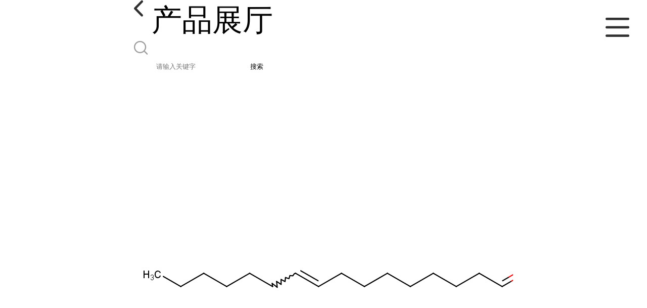

--- FILE ---
content_type: text/html; charset=utf-8
request_url: http://m.ishishun.com/products/show28633064.html
body_size: 3977
content:

<!DOCTYPE html>
<html lang="en">
<head>
    <meta charset="UTF-8">
    <meta name="viewport" content="width=device-width, initial-scale=1.0, minimum-scale=1.0, maximum-scale=1.0, user-scalable=no">
    <meta name="apple-mobile-web-app-title">
    <meta name="apple-mobile-web-app-capable" content="yes">
    <meta name="apple-mobile-web-app-status-bar-style" content="black-translucent">
<meta http-equiv="Content-Type" content="text/html; charset=UTF-8">
<script type="text/javascript" src="/wap/mb/inc/all.js"></script>
<link href="/wap/mb/inc/allover.css" rel="stylesheet" type="text/css" />	<link rel="canonical" href="m.ishishun.com/products/show28633064.html">
	<link rel="stylesheet" type="text/css" href="/wap/mb/publicCss/swiper-bundle.min.css"/>
<link rel="stylesheet" href="/wap/mb/publicCss/style.css?v=2">
<link rel="stylesheet" href="/wap/mb/publicCss/sharing.css">
<link rel="stylesheet" href="/wap/mb/publicCss/top.css">
<script src="/wap/mb/publicJs/jquery-1.8.2.min.js"></script>
<script src="/wap/mb/publicJs/custom.js" type="text/javascript" charset="utf-8"></script><title>(Z)-9-十六碳烯醛-湖北实顺生物科技有限公司</title>
<meta http-equiv="keywords" content="(Z)-9-十六碳烯醛">
<meta http-equiv="description" content="(Z)-9-十六碳烯醛 CAS:56219-04-6 别名:Z-9-十六碳烯醛; 英文名:(Z)-hexadec-9-enal 分子式:C16H30O 分子量:238.409 类别:其他化学试剂羰基化合物 物化性质:密度:0.84g/cm3 沸点:330.9oCat760mmHg 闪点:161.5oC 折射率:1.451 28个上游原料 112-38-9 10-十一烯...">


<script>
    if(true){
        var curl = window.location.href;
        var defurl = "http://m.ishishun.com";
        if(curl.indexOf(defurl)<0){
            if (defurl.indexOf("http://")==0){
                curl = curl.replace(defurl.replace("http:","https:"),defurl);
            }else{
                curl = curl.replace(defurl.replace("https:","http:"),defurl);
            }
            window.location.href = curl;
        }
    }
</script>
   
</head>
<body>


<div class="top_bg">
    <div class="top_t_t_mer">
        <div class="top_t_t">
            <a href="javascript:history.go(-1);" class="back_l">

                <img src="/wap/mb/images/blank_lf.png">

            </a>
            <span>产品展厅</span>
			<div class="top_ser_rt">
              <div onClick="showmenu()" class="top_menu">
                <em>&nbsp;</em>
              </div>
           </div>
        </div><!--top_t_t-->
    </div>

    <div class="top_search_box_bg top_search_pro_bg">
        <div class="top_search_box">
            <div class="top_search">
                <form class='form_productSearch' id="form_productSearch" method="post" onsubmit="return searchProduct();" >
                    <img src="/wap/mb/images/y_search.png" class="to_sea_icon">
                    <input  name="keys" id="product_sokey"  type="text" placeholder="请输入关键字">
                    <button id="search" type="button" onclick="searchProduct()">搜索</button>
                </form>
<script src="/web/mb/publicJs/common.js"></script>
<script type="text/javascript">
    function searchProduct() {
        var keys = $("#product_sokey").val();       // 搜索的关键词
        if(keys==""||keys.indexOf("<script")>=0||keys.indexOf("alert(")>=0){
            $("#product_sokey").val("");
            tusi("请输入您要搜索的关键词");
            return false;
        }
        if (93687 > 0){
            location.href = "/products/list-catid-93687_-keys-"+URLEncode(keys)+"_--p1.html";
        }else {
            location.href = "/products/list-keys-"+URLEncode(keys)+"_--p1.html";
        }
        return false;
    }
</script>
            </div>
        </div>
    </div>

  <dl class="menu on" >
        <dd><a
                href="/"  >公司首页</a></dd>
        <dd><a
                href="/about.html"  >公司介绍</a></dd>
        <dd><a
                href="/news/list--p1.html"  >公司动态</a></dd>
        <dd><a
            class="active"
                href="/products/list--p1.html"  >产品展厅</a></dd>
        <dd><a
                href="/honors/list--p1.html"  >证书荣誉</a></dd>
        <dd><a
                href="/contact.html"  >联系方式</a></dd>
        <dd><a
                href="/feedback.html"  >在线留言</a></dd>

    </dl>
</div>


<section class="index_pro_content">

	<div class="swiper-container">
	    <div class="swiper-wrapper">

			<div class="swiper-slide pplayer" style="display: none"><div class="prism-player" id="player-con" style="margin: 0px auto;"></div></div>
			<div class="swiper-slide"><img src="https://structimg.guidechem.com/6/42/194021.png" ></div>
	    </div>
	    <!-- Add Pagination -->
	    <div class="swiper-pagination"></div>
	    <!-- Add Arrows -->
	</div>
	<div class="breadr">
		<a href="/">首页</a>&nbsp;&gt;&nbsp;<span> <a href="/products/list--p1.html">产品展厅</a></span>
		&nbsp;&gt;&nbsp;<span> <a href="/products/list-catid-93687_--p1.html">优势品种</a></span>
		> (Z)-9-十六碳烯醛

	</div>
	<div class="cp_bt_titl">
		<h2> (Z)-9-十六碳烯醛</h2>
		<em>2023-08-11</em>
	</div>	
	<div class="crl"></div>
	<div class="xq_pints"><span>产品详情</span> </div>
	<div class="cp_listx">
		
		<ul>
			<li><em>产地</em> <span>湖北</span></li>
			<li><em>Cas：</em></span><em>56219-04-6</em></li>
			<li><em>价格：</em></span><em>1</em></li>
			<li><em>产品名称</em><span>(Z)-9-十六碳烯醛
				<a class="ck_btn" href="">查看相似产品 &nbsp;&gt; </a></span></li>
			<li><em>简介</em>
				<span class="texts">
					      (Z)-9-十六碳烯醛
<br>CAS:56219-04-6
<br>别名:Z-9-十六碳烯醛;
<br>英文名:(Z)-hexadec-9-enal
<br>分子式:C16H30O
<br>分子量:238.409
<br>类别:其他&gt;化学试剂&gt;羰基化合物&gt;
<br>物化性质:密度:0.84g/cm3
<br> 沸点:330.9oCat760mmHg
<br> 闪点:161.5oC
<br> 折射率:1.451
<br>28个上游原料
<br> 112-38-9 10-十一烯酸
<br> 22202-65-9 9-十一炔酸
<br> 10378-01-5 (9Z)-9-十六碳烯-1-醇
<br> 18937-76-3 9-undecynoicacidmethylester
<br> 6308-96-9 10,11-dibromoundecanoicacid
<br>
<br>生产厂家优惠供应以下品种,欢迎咨询:
<br>1338-02-9 环烷酸铜
<br>129499-78-1 抗坏血酸葡糖苷
<br>1120-71-4 1,3-丙烷磺内酯
<br>24615-84-7 β-(丙烯酰氧)丙酸
<br>2032-35-1 2-溴-1,1-二乙氧基乙烷
<br>98-19-1 5-叔丁基间二甲苯
<br>26523-78-4 三(壬基酚)亚磷酸酯
<br>5080-22-8 N-异丙基羟胺
<br>4297-95-4 苯基亚膦酸钠
<br>138495-42-8 1,1,1,2,2,3,4,5,5,5-十氟戊烷
					<a class="more" href="javascript:;">...</a></span>
				
			</li>
		</ul>
	</div>
	<div class="crl"></div>
	<div class="xq_pints"><span>联系我们</span> </div>
	<div class="contact_us">
		<h4>湖北实顺生物科技有限公司</h4>
		<ul>
			<li><em>联系人</em> <i>杨经理</i> </li>
			<li><em>联系手机</em><a href="tel:13618652675">13618652675</a></li>
			<li><em>联系电话</em><a href="tel:13618652675 座机：027-59223025">13618652675 座机：027-59223025</a></li>
			<li><em>所在地址</em><i>湖北省天门市窑台村七组</i> </li>
		</ul>
	</div>
	
	
	
	<div class="crl"></div>
	<div class="xq_pints"><span>推荐产品</span> </div>
	<div class="index_xq_items">
    	<ul class="sy_pic_box">

            <li class="pic">
                <a href="/products/show34986036.html">
                    <div class="picbox_w3_h2"><img src="https://structimg.guidechem.com/1/1/382080.png" alt=""></div>
                    <span>间苯二酚双[二(2,6-二甲基苯基)磷酸酯]139189-30-3</span>
                </a>
            </li>

            <li class="pic">
                <a href="/products/show28632997.html">
                    <div class="picbox_w3_h2"><img src="https://structimg.guidechem.com/3/51/265910.png" alt=""></div>
                    <span>4-C10-13-仲烷基苯磺酸衍生物</span>
                </a>
            </li>

            <li class="pic">
                <a href="/products/show28627470.html">
                    <div class="picbox_w3_h2"><img src="https://structimg.guidechem.com/4/28/116127.png" alt=""></div>
                    <span>米酵菌酸11076-19-0</span>
                </a>
            </li>

            <li class="pic">
                <a href="/products/show24407841.html">
                    <div class="picbox_w3_h2"><img src="https://structimg.guidechem.com/2/26/24265.png" alt=""></div>
                    <span>(R)-环氧氯丙烷51594-55-9</span>
                </a>
            </li>


       
    	</ul>
	</div>
	
	
	
    <div class="crl"></div>
	
 

</section>



<div class="fot_line">&nbsp;</div>
<div class="fot_fxr">
	<ul>
		<li>
			<a href="/feedback.html"> <img src="/wap/mb/images/mess_icon.png"/> <span>在线留言</span> </a>

			<a href="tel:13618652675"><img src="/wap/mb/images/tel_icon.png"/> <span>拨打电话</span></a>
		</li>
	</ul>
</div>
<script src="/wap/mb/publicJs/swiper-bundle.min.js" type="text/javascript" charset="utf-8"></script>
<script>showSwiper(0);</script>
<script>
    function showSwiper(obj) {
        if(obj==1){
            $(".pplayer").show();
        }
        var swiper = new Swiper('.swiper-container', {
            speed:500,
            auto:60000,
            continuous: true,
            // loop: true,
            autoplay:true,
            pagination: {
                el: '.swiper-pagination',
                type: 'fraction',
            },

        });
    }
    
     $(function(){
            //实际高度
            var infoHeight = $(".texts").height();
            // alert(infoHeight)
            //默认高度
            var defHeight = 114;
            // 如果高度超出
            if (infoHeight > defHeight) {
                // 给p设置默认高度,隐藏超出部分
                $('.texts').css('height', defHeight + 'px');
                //加按钮
                $(".more").append('查看全文&nbsp;&gt;');
 
                // 点击按钮
                $(".more").click(function() {
                    var curHeight = $('.texts').height();
                    if (curHeight == defHeight) {
                        $(".texts").height("auto");
                        $(this).html(' 收起全文&nbsp;&gt;')
                    } else{
                        $('.texts').height(defHeight);
                        $(this).html('...查看全文&nbsp;&gt;');
                    };
                });
            } 
        })


  </script>
</body>
</html>